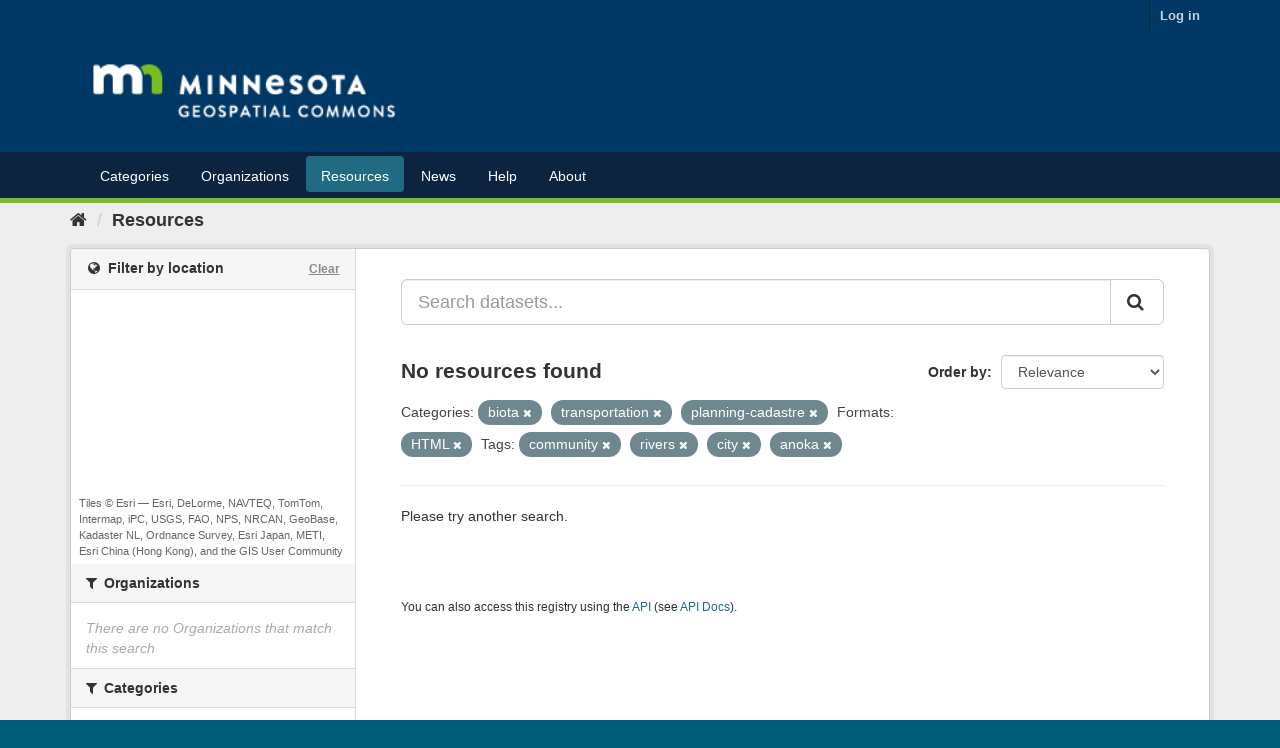

--- FILE ---
content_type: text/plain; charset=UTF-8
request_url: https://gisdata.mn.gov/c99a4269-161c-4242-a3f0-28d44fa6ce24?
body_size: 104
content:
{"ssresp":"2","jsrecvd":"true","__uzmaj":"bd6c64e9-9b71-4faa-8792-f267d7afc148","__uzmbj":"1769724188","__uzmcj":"413041046997","__uzmdj":"1769724188","jsbd2":"11b05b4c-bpq1-c19d-85eb-76ad6ed485e6"}

--- FILE ---
content_type: text/plain; charset=UTF-8
request_url: https://gisdata.mn.gov/c99a4269-161c-4242-a3f0-28d44fa6ce24?
body_size: 215
content:
{"ssresp":"2","jsrecvd":"true","__uzmaj":"ae128362-2c1d-408c-81d6-67dc04b03beb","__uzmbj":"1769724188","__uzmcj":"907371073252","__uzmdj":"1769724188","__uzmlj":"4EwoBqA0Ct6ex2vF0KlPDUeMgu80/Y+jCaeO8sGgzjo=","__uzmfj":"7f9000ae128362-2c1d-408c-81d6-67dc04b03beb1-17697241882760-002c7c25521d98d697c10","uzmxj":"7f90005c67b473-154e-4afa-aebd-0f49b277e6eb1-17697241882760-5fea2dd3d841047e10","dync":"uzmx","jsbd2":"30b963b3-bpq1-c19d-597d-6a272a6e734e","mc":{},"mct":""}